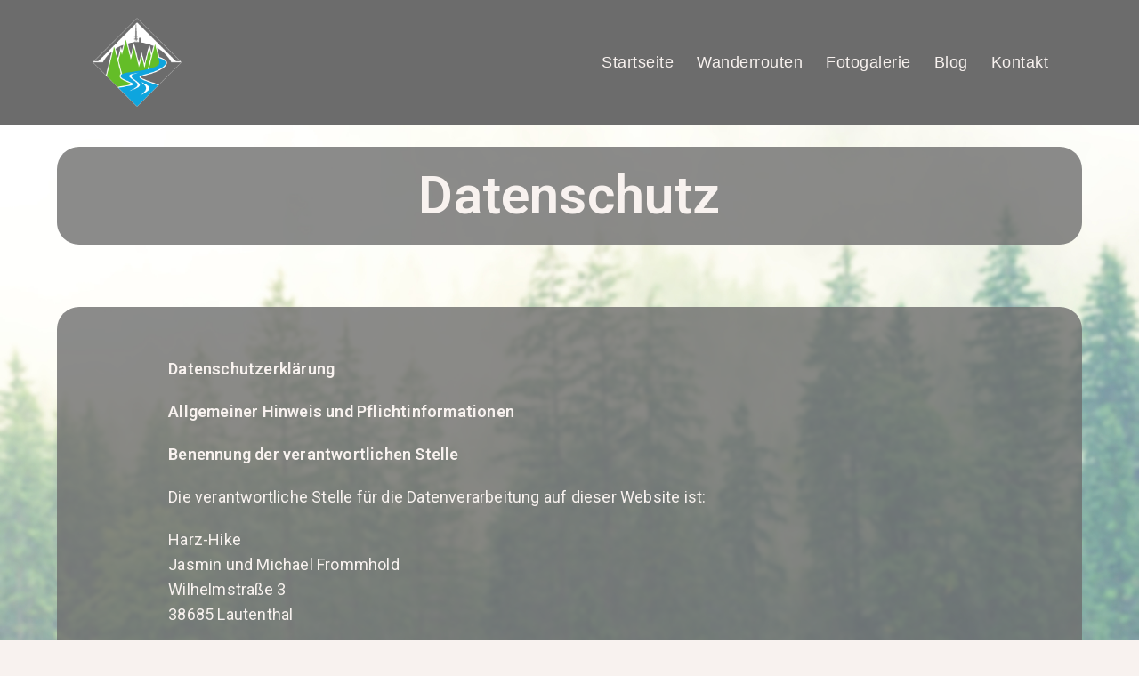

--- FILE ---
content_type: text/css
request_url: https://harz-hike.de/wp-content/uploads/elementor/css/post-78.css?ver=1737299983
body_size: 300
content:
.elementor-kit-78{--e-global-color-primary:#F8F2EF;--e-global-color-secondary:#6C6C6C;--e-global-color-text:#FFFFFF;--e-global-color-accent:#64BD28;--e-global-color-4c362317:#0EA5DE;--e-global-color-74515994:#E9E9FF;--e-global-color-795460d7:#D5D5E9;--e-global-color-5d1658ae:#AFAFBF;--e-global-typography-primary-font-family:"Roboto";--e-global-typography-primary-font-weight:600;--e-global-typography-secondary-font-family:"Roboto Slab";--e-global-typography-secondary-font-weight:400;--e-global-typography-text-font-family:"Roboto";--e-global-typography-text-font-weight:400;--e-global-typography-accent-font-family:"Roboto";--e-global-typography-accent-font-weight:500;}.elementor-kit-78 h1{color:#ABABAB;font-family:"Verdana", Sans-serif;font-size:60px;font-weight:600;}.elementor-section.elementor-section-boxed > .elementor-container{max-width:1140px;}.e-con{--container-max-width:1140px;}{}h1.entry-title{display:var(--page-title-display);}@media(max-width:1024px){.elementor-section.elementor-section-boxed > .elementor-container{max-width:1024px;}.e-con{--container-max-width:1024px;}}@media(max-width:767px){.elementor-section.elementor-section-boxed > .elementor-container{max-width:767px;}.e-con{--container-max-width:767px;}}

--- FILE ---
content_type: text/css
request_url: https://harz-hike.de/wp-content/uploads/elementor/css/post-343.css?ver=1737386273
body_size: 586
content:
.elementor-343 .elementor-element.elementor-element-70a5323{--display:flex;--border-radius:25px 25px 25px 25px;--padding-top:25px;--padding-bottom:25px;--padding-left:10px;--padding-right:10px;}.elementor-343 .elementor-element.elementor-element-70a5323:not(.elementor-motion-effects-element-type-background), .elementor-343 .elementor-element.elementor-element-70a5323 > .elementor-motion-effects-container > .elementor-motion-effects-layer{background-color:#6C6C6CC9;}.elementor-widget-heading .elementor-heading-title{font-family:var( --e-global-typography-primary-font-family ), Sans-serif;font-weight:var( --e-global-typography-primary-font-weight );color:var( --e-global-color-primary );}.elementor-343 .elementor-element.elementor-element-6f8a274{text-align:center;}.elementor-343 .elementor-element.elementor-element-2e4c239{--display:flex;}.elementor-343 .elementor-element.elementor-element-8cdbd21{--spacer-size:50px;}.elementor-343 .elementor-element.elementor-element-93c9ac2{--display:flex;--flex-direction:row;--container-widget-width:calc( ( 1 - var( --container-widget-flex-grow ) ) * 100% );--container-widget-height:100%;--container-widget-flex-grow:1;--container-widget-align-self:stretch;--flex-wrap-mobile:wrap;--align-items:stretch;--gap:10px 10px;--row-gap:10px;--column-gap:10px;--border-radius:25px 25px 25px 25px;--padding-top:5%;--padding-bottom:5%;--padding-left:10%;--padding-right:10%;}.elementor-343 .elementor-element.elementor-element-93c9ac2:not(.elementor-motion-effects-element-type-background), .elementor-343 .elementor-element.elementor-element-93c9ac2 > .elementor-motion-effects-container > .elementor-motion-effects-layer{background-color:#6C6C6CC9;}.elementor-343 .elementor-element.elementor-element-6d24ba9{--display:flex;}.elementor-widget-text-editor{color:var( --e-global-color-text );font-family:var( --e-global-typography-text-font-family ), Sans-serif;font-weight:var( --e-global-typography-text-font-weight );}.elementor-widget-text-editor.elementor-drop-cap-view-stacked .elementor-drop-cap{background-color:var( --e-global-color-primary );}.elementor-widget-text-editor.elementor-drop-cap-view-framed .elementor-drop-cap, .elementor-widget-text-editor.elementor-drop-cap-view-default .elementor-drop-cap{color:var( --e-global-color-primary );border-color:var( --e-global-color-primary );}.elementor-343 .elementor-element.elementor-element-a915d2d{text-align:justify;color:var( --e-global-color-primary );}.elementor-343 .elementor-element.elementor-element-1ce8d51{--display:flex;}.elementor-343 .elementor-element.elementor-element-0d8c64e{--spacer-size:100px;}@media(min-width:768px){.elementor-343 .elementor-element.elementor-element-70a5323{--content-width:100%;}.elementor-343 .elementor-element.elementor-element-93c9ac2{--content-width:100%;}}